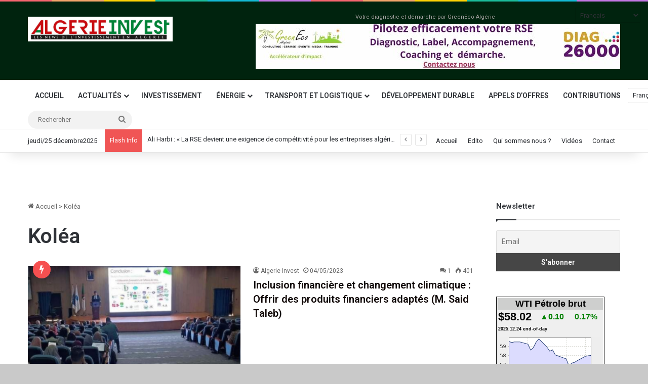

--- FILE ---
content_type: text/css
request_url: https://www.algerieinvest.dz/wp-content/themes/jannah-child/style.css?ver=6.9
body_size: 490
content:
/*
	Theme Name:   Jannah Child
	Theme URI:    http://jannah.tielabs.com/
	Description:  Jannh Child Theme
	Author:       TieLabs
	Author URI:   https://tielabs.com
	Template:     jannah
	Version:      1.0.2
	License:      license purchased
	License URI:  http://themeforest.net/licenses/regular_extended
	Tags:         Tags: two-columns, buddypress, left-sidebar, right-sidebar, custom-menu, editor-style, featured-images, full-width-template, microformats, rtl-language-support, sticky-post, threaded-comments, translation-ready
	Text Domain:  jannah-child
*/


/* write custom css after this line */
.tie-slick-slider .all-over-thumb-link {
  background-color: rgba(0,0,0,0)!important;
}


.single-aiovg_videos .single-featured-image .size-jannah-image-post, .page-id-1151 .size-jannah-image-post {display: none;}

--- FILE ---
content_type: application/javascript; charset=utf-8
request_url: https://www.tradingview-widget.com/static/bundles/embed/fr.37132.0d5ab883342d9eeaad87.js
body_size: 988
content:
(self.webpackChunktradingview=self.webpackChunktradingview||[]).push([[37132,80645,15572,87063,47076,21764],{421685:e=>{e.exports=["% du PIB"]},46374:e=>{e.exports=["% de nom."]},291500:e=>{e.exports=["Taux d'escompte, %"]},167040:e=>{e.exports={en:["C"]}},800919:e=>{e.exports={en:["D"]}},933088:e=>{e.exports={en:["D"]}},918400:e=>{e.exports={en:["E"]}},514149:e=>{e.exports={en:["F"]}},650940:e=>{e.exports={en:["R"]}},745540:e=>{e.exports={en:["R"]}},756757:e=>{e.exports={en:["S"]}},869328:e=>{e.exports={en:["CFD"]}},125354:e=>{e.exports={en:["Crypto"]}},398361:e=>{e.exports=["Tous"]},207586:e=>{e.exports=["Obligations"]},2380:e=>{e.exports=["Économie"]},570135:e=>{e.exports={en:["Forex"]}},141504:e=>{e.exports=["Contrats à terme"]},589740:e=>{e.exports=["Fonds"]},875313:e=>{e.exports={en:["Indices"]}},703374:e=>{e.exports={en:["Options"]}},965331:e=>{e.exports=["Actions"]},744479:e=>{e.exports=["1 an"]},820877:e=>{e.exports=["3 mois"]},366891:e=>{e.exports=["Connexion"]},745504:e=>{e.exports=["Facturé chaque mois."]},967752:e=>{e.exports=["Facturé chaque année."]},418926:e=>{e.exports=["Données non disponibles"]},739688:e=>{e.exports=["Retardé"]},254602:e=>{e.exports=["Supprimée"]},328304:e=>{e.exports=["Fin de Journée"]},339643:e=>{e.exports=["La partie fractionnelle n'est pas valide."]},987845:e=>{e.exports=["Vacances"]},652969:e=>{e.exports=["Symbole invalide"]},909161:e=>{e.exports=["instrument non permis"]},786726:e=>{e.exports=["en chargement"]},241410:e=>{e.exports=["Marché ouvert"]},762464:e=>{e.exports=["Marché fermé"]},696935:e=>{e.exports=["non disponible"]},206416:e=>{e.exports=["Les données NSE ne sont pas disponibles sur l'application mobile pour le moment. Elles pourraient l'être ultérieurement."]},988408:e=>{e.exports=["photo instantanée"]},370784:e=>{e.exports=["La deuxième partie de fraction n'est pas valide."]},586146:e=>{e.exports=["Limite d’études dépassée: {number} études par mise en page.\nVeuillez retirer quelques études."]},673897:e=>{e.exports=["Post-marché"]},236018:e=>{e.exports=["Pré-marché"]},366123:e=>{e.exports=["Le format du prix n'est pas valide."]},167476:e=>{e.exports=["Les cotations sont différées de {number} min"]},369539:e=>{e.exports=["Les cotations sont différées de {number} minute et mises à jour toutes les 30 secondes"]},303058:e=>{e.exports=["Temps réel"]},38822:e=>{e.exports=["Mode Replay"]},966719:e=>{e.exports=["Avertissement"]},381166:e=>{e.exports=["Ce symbole est uniquement disponible sur TradingView"]},15572:e=>{e.exports=["Visitez TradingView - plateforme de graphiques financiers et communauté de trading"]},317310:e=>{e.exports=["Annuellement"]},699912:e=>{e.exports=["facturé mensuellement"]},425256:e=>{e.exports=["facturé annuellement"]},173039:e=>{e.exports=["mensuel"]},81277:e=>{e.exports=["trois mois"]},233969:e=>{e.exports=["Essai"]},946530:e=>{e.exports=["{proPlanName} Essai"]},898393:e=>{e.exports=["mois","mois"]},993205:e=>{e.exports=["année","années"]}}]);

--- FILE ---
content_type: application/javascript; charset=utf-8
request_url: https://www.tradingview-widget.com/static/bundles/embed/fr.56316.5d781abcca49a77088cf.js
body_size: 5620
content:
(self.webpackChunktradingview=self.webpackChunktradingview||[]).push([[56316],{956316:o=>{o.exports=Object.create(null),o.exports["#AAPL-symbol-description"]={en:["Apple Inc"]},o.exports["#AMEX:SCHO-symbol-description"]=["ETF Schwab Trésor Américain court terme"],o.exports["#AMEX:SHYG-symbol-description"]=["Actions 0-5 ans Obligations d'entreprise à rendement élevé ETF"],o.exports["#ASX:XAF-symbol-description"]=["Indice S&P/ASX All Australian 50"],o.exports["#ASX:XAT-symbol-description"]=["Indice S&P/ASX All Australian 200"],o.exports["#ASX:XJO-symbol-description"]=["Indice S&P/ASX 200"],o.exports["#AUDCAD-symbol-description"]=["Dollar australien/Dollar canadien"],o.exports["#AUDCHF-symbol-description"]=["Dollar australien/Franc suisse"],o.exports["#AUDJPY-symbol-description"]=["Dollar australien/Yen japonais"],o.exports["#AUDNZD-symbol-description"]=["Dollar Australien/Dollar Néo-zélandais"],o.exports["#AUDRUB-symbol-description"]=["Dollar Australien/Rouble russe"],o.exports["#AUDUSD-symbol-description"]=["Dollar Australien/Dollar Américain"],o.exports["#BCBA:IMV-symbol-description"]=["Indice S&P MERVAL"],o.exports["#BCHEUR-symbol-description"]={en:["Bitcoin Cash / Euro"]},o.exports["#BCHUSD-symbol-description"]=["Bitcoin Cash / Dollar"],o.exports["#BELEX:BELEX15-symbol-description"]=["Indice BELEX 15"],o.exports["#BIST:XU100-symbol-description"]=["Indice BIST 100"],o.exports["#BITMEX:XBT-symbol-description"]=["Indice Bitcoin / U.S. Dollar"],o.exports["#BME:IBC-symbol-description"]=["Indice IBEX 35"],o.exports["#BMFBOVESPA:IBOV-symbol-description"]=["Indice Bovespa"],o.exports["#BMFBOVESPA:IBRA-symbol-description"]=["Indice IBrasil"],o.exports["#BMFBOVESPA:IBXL-symbol-description"]=["Indice Brazil 50"],o.exports["#BMV:CT-symbol-description"]={en:["China SX20 RT"]},o.exports["#BMV:F-symbol-description"]={en:["Ford Motor Company"]},o.exports["#BMV:ME-symbol-description"]=["Indice S&P/BMV IPC"],o.exports["#BRLJPY-symbol-description"]=["Réal brésilien / Yen japonais"],o.exports["#BSE:ITI-symbol-description"]={en:["ITI Ltd"]},o.exports["#BSE:SENSEX-symbol-description"]=["Indice S&P BSE SENSEX"],o.exports["#BTCBRL-symbol-description"]=["Bitcoin / Réal Brésilien"],o.exports["#BTCCAD-symbol-description"]=["Bitcoin / Dollar Canadien"],o.exports["#BTCCNY-symbol-description"]=["Bitcoin / Yuan Chinois"],o.exports["#BTCEUR-symbol-description"]={en:["Bitcoin / Euro"]},o.exports["#BTCGBP-symbol-description"]=["Bitcoin / Livre Sterling"],o.exports["#BTCJPY-symbol-description"]=["Bitcoin / Yen japonais"],o.exports["#BTCKRW-symbol-description"]=["Bitcoin / Won sud-coréen"],o.exports["#BTCPLN-symbol-description"]=["Bitcoin / Zloty polonais"],o.exports["#BTCRUB-symbol-description"]=["Bitcoin / Rouble russe"],o.exports["#BTCTHB-symbol-description"]=["Bitcoin / Baht Thai"],o.exports["#BTCUSD-symbol-description"]=["Bitcoin / Dollar"],o.exports["#BTGUSD-symbol-description"]={en:["Bitcoin Gold / U.S. Dollar"]},o.exports["#BVL:SPBLPGPT-symbol-description"]=["Indice Général Pérou S&P / BVL (PEN)"],
o.exports["#BVSP-symbol-description"]=["Indice Bovespa Brésil"],o.exports["#CADJPY-symbol-description"]=["Dollar canadien / Yen japonais"],o.exports["#CADUSD-symbol-description"]=["Dollar Canadien / U.S. Dollar"],o.exports["#CBOE:OEX-symbol-description"]=["Indice S&P 100"],o.exports["#CBOE:VIX-symbol-description"]=["Indice de volatilité S&P 500"],o.exports["#CBOT:ZB1!-symbol-description"]=["Contrats à terme T-Bond"],o.exports["#CBOT:ZC1!-symbol-description"]=["Contrats à terme Maïs"],o.exports["#CBOT:ZM1!-symbol-description"]=["Contrats à terme Farine de soja"],o.exports["#CBOT:ZN1!-symbol-description"]=["Contrats à terme T-Note 10 ans"],o.exports["#CBOT:ZO1!-symbol-description"]=["Contrats à terme Avoine"],o.exports["#CBOT:ZQ1!-symbol-description"]=["Contrats à terme à 30 jours Taux d'intérêt des fonds fédéraux"],o.exports["#CBOT:ZR1!-symbol-description"]=["Contrats à terme Riz"],o.exports["#CBOT:ZS1!-symbol-description"]=["Contrats à terme Soja"],o.exports["#CBOT:ZW1!-symbol-description"]=["Contrats à terme sur blé"],o.exports["#CBOT_MINI:XK1!-symbol-description"]=["Contrats à terme Soja mini"],o.exports["#CBOT_MINI:XW1!-symbol-description"]=["Contrats à terme Blé mini"],o.exports["#CBOT_MINI:YM1!-symbol-description"]=["Contrats à terme E-MINI DOW JONES ($5)"],o.exports["#CHFJPY-symbol-description"]=["Franc suisse / Yen japonais"],o.exports["#CHFUSD-symbol-description"]=["Franc Suisse / U. S. Dollar"],o.exports["#CME:BTC1!-symbol-description"]=["Contrats à terme sur Bitcoin CME"],o.exports["#CME:CB1!-symbol-description"]=["Butter Futures-Cash (Continu : contrat actuel en premier)"],o.exports["#CME:GF1!-symbol-description"]=["Contrats à terme Bovins d'engraissement"],o.exports["#CME:HE1!-symbol-description"]=["Contrats à terme porc maigre"],o.exports["#CME:LE1!-symbol-description"]=["Contrats à terme bétail sur pied"],o.exports["#CME_MINI:E71!-symbol-description"]=["Contrats à terme E-mini Euro"],o.exports["#CME_MINI:ES1!-symbol-description"]=["Contrats à terme E-mini S&P 500"],o.exports["#CME_MINI:J71!-symbol-description"]=["Contrats à terme E-mini Yen Japonais"],o.exports["#CME_MINI:NQ1!-symbol-description"]=["Contrats à terme NASDAQ 100 E-MINI"],o.exports["#CME_MINI:RTY1!-symbol-description"]={en:["E-Mini Russell 2000 Index Futures"]},o.exports["#COMEX:AEP1!-symbol-description"]=["Contrats à terme Aluminium Européen Premium"],o.exports["#COMEX:AUP1!-symbol-description"]=["Contrats à terme Aluminum MW U.S. Transaction Premium Platts (25MT)"],o.exports["#COMEX:GC1!-symbol-description"]=["Contrats à terme sur Or"],o.exports["#COMEX:HG1!-symbol-description"]=["Contrats à terme sur cuivre"],o.exports["#COMEX:SI1!-symbol-description"]=["Contrats à terme sur Argent"],o.exports["#COMEX_MINI:QC1!-symbol-description"]=["Contrats à terme E-mini Cuivre"],o.exports["#COMEX_MINI:QI1!-symbol-description"]=["(Mini) Contrats à terme Argent"],o.exports["#COMEX_MINI:QO1!-symbol-description"]=["Contrats à terme Or (mini)"],o.exports["#COPPER-symbol-description"]=["CFD sur Cuivre"],
o.exports["#CORNUSD-symbol-description"]=["Contrats à terme sur maïs"],o.exports["#COTUSD-symbol-description"]=["Contrats à terme sur Coton"],o.exports["#CRYPTOCAP:TOTAL-symbol-description"]=["Capitalisation boursière totale Crypto, $"],o.exports["#DFM:DFMGI-symbol-description"]=["Indice DFM"],o.exports["#DJ:DJA-symbol-description"]=["Indice Dow Jones Composite Moyen"],o.exports["#DJ:DJCIAGC-symbol-description"]=["Indice Dow Jones Commodity Agriculture Capped Component"],o.exports["#DJ:DJCICC-symbol-description"]=["Indice Dow Jones Commodity Cacao"],o.exports["#DJ:DJCIEN-symbol-description"]=["Indice Dow Jones Commodity Energy"],o.exports["#DJ:DJCIGC-symbol-description"]=["Indice Dow Jones Commodity Or"],o.exports["#DJ:DJCIGR-symbol-description"]=["Indice Dow Jones Commodity Grains"],o.exports["#DJ:DJCIIK-symbol-description"]=["Indice Dow Jones Commodity Nickel"],o.exports["#DJ:DJCIKC-symbol-description"]=["Indice du Dow Jones Commodity Café"],o.exports["#DJ:DJCISB-symbol-description"]=["Indice Dow Jones Commodity Sucre"],o.exports["#DJ:DJCISI-symbol-description"]=["Indice Dow Jones Commodity Argent"],o.exports["#DJ:DJI-symbol-description"]=["Indice Dow Jones Industriel Moyen"],o.exports["#DJ:DJT-symbol-description"]=["Indice Dow Jones Transportation Average"],o.exports["#DJ:DJU-symbol-description"]=["Indice moyen Dow Jones Services publics"],o.exports["#DJ:DJUSCL-symbol-description"]=["Indice Dow Jones Charbon US"],o.exports["#EGX:EGX30-symbol-description"]=["Indice EGX 30"],o.exports["#ETCBTC-symbol-description"]={en:["Ethereum Classic / Bitcoin"]},o.exports["#ETCEUR-symbol-description"]={en:["Ethereum Classic / Euro"]},o.exports["#ETCUSD-symbol-description"]=["Ethereum Classic / Dollar"],o.exports["#ETHBTC-symbol-description"]={en:["Ethereum / Bitcoin"]},o.exports["#ETHEUR-symbol-description"]={en:["Ethereum / Euro"]},o.exports["#ETHGBP-symbol-description"]=["Ethereum / Livre britannique"],o.exports["#ETHJPY-symbol-description"]=["Ethereum / Yen japonais"],o.exports["#ETHKRW-symbol-description"]=["Ethereum / Won sud-coréen"],o.exports["#ETHTHB-symbol-description"]=["Ethereum / Baht Thai"],o.exports["#ETHUSD-symbol-description"]=["Ethereum / Dollar"],o.exports["#EUBUND-symbol-description"]={en:["Euro Bund"]},o.exports["#EURAUD-symbol-description"]=["Euro / Dollar Australien"],o.exports["#EURBRL-symbol-description"]=["Euro / Réal brésilien"],o.exports["#EURCAD-symbol-description"]=["Euro / Dollar Canadien"],o.exports["#EURCHF-symbol-description"]=["Euro / Franc Suisse"],o.exports["#EURGBP-symbol-description"]=["Euro / Livre Sterling"],o.exports["#EURJPY-symbol-description"]=["Euro / Yen Japonais"],o.exports["#EURNOK-symbol-description"]=["Euro / Couronne Norvégienne"],o.exports["#EURNZD-symbol-description"]=["Euro / Dollar Néo-Zélandais"],o.exports["#EURONEXT:AEX-symbol-description"]=["Indice AEX"],o.exports["#EURONEXT:BEL20-symbol-description"]=["Indice BEL 20"],o.exports["#EURONEXT:PX1-symbol-description"]=["Indice CAC 40"],o.exports["#EURRUB-symbol-description"]=["Euro / Rouble russe"],
o.exports["#EURRUB_TOM-symbol-description"]=["Euro / Rouble russe TOM"],o.exports["#EURSEK-symbol-description"]=["EUR/SEK"],o.exports["#EURTRY-symbol-description"]=["Euro / Livre Turque"],o.exports["#EURUSD-symbol-description"]=["Euro / Dollar Américain"],o.exports["#EUSTX50-symbol-description"]=["Indice Euro Stoxx 5"],o.exports["#FOREXCOM:US2000-symbol-description"]={en:["US Small Cap 2000"]},o.exports["#FRA40-symbol-description"]=["Indice CAC40"],o.exports["#FRED:GDP-symbol-description"]=["Produit intérieur brut, 1 décimale"],o.exports["#FRED:POP-symbol-description"]=["Population Totale : Tous âges, incluant les forces armées outremer"],o.exports["#FRED:UNRATE-symbol-description"]=["Taux de chômage civil"],o.exports["#FTSEMYX:FBMKLCI-symbol-description"]=["Indice FTSE Bourse de Malaisie KLCI"],o.exports["#FWB:KT1-symbol-description"]=["Key Tronic Corp."],o.exports["#FX:AUS200-symbol-description"]=["Indice S&P/ASX"],o.exports["#FX:US30-symbol-description"]=["Indice moyen Dow Jones Industriel"],o.exports["#GBPAUD-symbol-description"]=["Livre sterling / Dollar australien"],o.exports["#GBPCAD-symbol-description"]=["Livre sterling / Dollar canadien"],o.exports["#GBPCHF-symbol-description"]=["Livre sterling / Franc suisse"],o.exports["#GBPEUR-symbol-description"]=["Livre Sterling / Euro"],o.exports["#GBPJPY-symbol-description"]=["Livre sterling / Yen japonais"],o.exports["#GBPNZD-symbol-description"]=["Livre sterling / Dollar Néo-Zélandais"],o.exports["#GBPPLN-symbol-description"]=["Livre britannique / Zloty polonais"],o.exports["#GBPRUB-symbol-description"]=["Livre sterling / Rouble russe"],o.exports["#GBPUSD-symbol-description"]=["Livre sterling / Dollar américain"],o.exports["#GER30-symbol-description"]=["Indice DAX des actions allemandes cotées"],o.exports["#GOOG-symbol-description"]={en:["Alphabet Inc (Google) Class C"]},o.exports["#GOOGL-symbol-description"]=["Alphabet Inc (Google) Classe A"],o.exports["#GPW:ACG-symbol-description"]={en:["Acautogaz"]},o.exports["#GPW:WIG20-symbol-description"]=["Indice WIG20"],o.exports["#HSI:HSI-symbol-description"]=["Indice Hang Seng"],o.exports["#ICEUS:DX1!-symbol-description"]={en:["U.S. Dollar Index Futures"]},o.exports["#IDX:COMPOSITE-symbol-description"]=["Indice Composite IDX"],o.exports["#INDEX:HSCE-symbol-description"]=["Indice Hang Seng des entreprises chinoises"],o.exports["#INDEX:JKSE-symbol-description"]=["Indice Composite Djakarta"],o.exports["#INDEX:KLSE-symbol-description"]=["Indice KLCI Bourse de Malaisie"],o.exports["#INDEX:MIB-symbol-description"]=["Indice MIB"],o.exports["#INDEX:MOY0-symbol-description"]=["Indice Euro STOXX 50"],o.exports["#INDEX:STI-symbol-description"]=["Indice STI"],o.exports["#INDEX:TWII-symbol-description"]=["Indice pondéré Taiwan"],o.exports["#INDEX:XLY0-symbol-description"]=["Indice Composite Shanghai"],o.exports["#IOTUSD-symbol-description"]={en:["IOTA / U.S. Dollar"]},o.exports["#JPN225-symbol-description"]=["Indice Japan 225"],o.exports["#JPYKRW-symbol-description"]=["YEN / WON"],
o.exports["#JPYRUB-symbol-description"]=["Yen / Rouble russe"],o.exports["#JPYUSD-symbol-description"]=["Yen Japonais  / U.S. Dollar"],o.exports["#LKOH-symbol-description"]={en:["LUKOIL"]},o.exports["#LSE:SCHO-symbol-description"]={en:["Scholium Group Plc Ord 1P"]},o.exports["#LTCBRL-symbol-description"]=["Litecoin / Real Brésilien"],o.exports["#LTCBTC-symbol-description"]={en:["Litecoin / Bitcoin"]},o.exports["#LTCUSD-symbol-description"]=["Litecoin / Dollar"],o.exports["#LUNAUSD-symbol-description"]={en:["Luna / U.S. Dollar"]},o.exports["#MOEX:BR1!-symbol-description"]=["Contrats à terme sur Pétrole Brent"],o.exports["#MOEX:GAZP-symbol-description"]={en:["GAZPROM"]},o.exports["#MOEX:IMOEX-symbol-description"]=["Indice MOEX Russie"],o.exports["#MOEX:MGNT-symbol-description"]={en:["MAGNIT"]},o.exports["#MOEX:MICEXINDEXCF-symbol-description"]=["Indice MOEX Russie"],o.exports["#MOEX:MX1!-symbol-description"]=["Contrats à terme sur indice MICEX"],o.exports["#MOEX:MX2!-symbol-description"]=["Contrats à terme sur indice MICEX"],o.exports["#MOEX:RI1!-symbol-description"]=["Contrats à terme sur indice RTS"],o.exports["#MOEX:RTSI-symbol-description"]=["Indice RTS"],o.exports["#MOEX:RUAL-symbol-description"]={en:["United Company RUSAL PLC"]},o.exports["#MOEX:SBER-symbol-description"]={en:["SBERBANK"]},o.exports["#MOEX:VTBR-symbol-description"]={en:["VTB"]},o.exports["#MSFT-symbol-description"]=["MICROSOFT CORP"],o.exports["#NAS100-symbol-description"]={en:["US 100 Cash CFD"]},o.exports["#NASDAQ:AMD-symbol-description"]={en:["Advanced Micro Devices Inc"]},o.exports["#NASDAQ:GOOG-symbol-description"]={en:["Alphabet Inc (Google) Class C"]},o.exports["#NASDAQ:GOOGL-symbol-description"]={en:["Alphabet Inc (Google) Class A"]},o.exports["#NASDAQ:HGX-symbol-description"]=["Indice PHLX Secteur du logement"],o.exports["#NASDAQ:IEF-symbol-description"]=["IShares obligations de trésor 7-10 ans ETF"],o.exports["#NASDAQ:IEI-symbol-description"]=["IShares obligations de trésor 3-7 ans ETF"],o.exports["#NASDAQ:ITI-symbol-description"]={en:["Iteris Inc"]},o.exports["#NASDAQ:IXIC-symbol-description"]=["Indice Composite Nasdaq"],o.exports["#NASDAQ:LCID-symbol-description"]={en:["Lucid Group, Inc."]},o.exports["#NASDAQ:LE-symbol-description"]={en:["Lands' End Inc"]},o.exports["#NASDAQ:NDX-symbol-description"]=["Indice Nasdaq 100"],o.exports["#NASDAQ:OSX-symbol-description"]=["Indice Secteur des Services PHLX Oil"],o.exports["#NASDAQ:SHY-symbol-description"]=["Obligations du Trésor Américain 1-3 ans ISHARES ETF"],o.exports["#NASDAQ:SOX-symbol-description"]=["Indice Philadelphia Semiconductor"],o.exports["#NASDAQ:TLT-symbol-description"]=["Obligations du Trésor Américain 20+ ISHARES ETF"],o.exports["#NASDAQ:UTY-symbol-description"]=["Indice PHLX secteur des services publics"],o.exports["#NASDAQ:XAU-symbol-description"]=["Indice PHLX Secteur Or et Argent"],o.exports["#NASDAQ:ZS-symbol-description"]={en:["Zscaler Inc"]},o.exports["#NEOUSD-symbol-description"]={en:["NEO / U.S. Dollar"]},
o.exports["#NGAS-symbol-description"]=["Gaz naturel (Henry Hub)"],o.exports["#NKY-symbol-description"]=["Indice Japan 225"],o.exports["#NSE:ITI-symbol-description"]={en:["Indian Telephone Industries Limited"]},o.exports["#NSE:NIFTY-symbol-description"]=["Indice NIFTY 50"],o.exports["#NYMEX:AEZ1!-symbol-description"]=["Contrats à terme sur Ethanol NY"],o.exports["#NYMEX:CJ1!-symbol-description"]=["Contrats à terme cacao"],o.exports["#NYMEX:CL1!-symbol-description"]=["Contrats à terme sur pétrole brut léger"],o.exports["#NYMEX:HO1!-symbol-description"]=["Contrats à terme NY Harbor ULSD"],o.exports["#NYMEX:KT1!-symbol-description"]=["Contrats à terme sur café"],o.exports["#NYMEX:NG1!-symbol-description"]=["Contrats à terme sur Gaz Naturel"],o.exports["#NYMEX:PA1!-symbol-description"]=["Contrats à terme Palladium"],o.exports["#NYMEX:PL1!-symbol-description"]=["Contrats à terme sur Platine"],o.exports["#NYMEX:RB1!-symbol-description"]=["Contrats à terme sur essence RBOB"],o.exports["#NYMEX:TT1!-symbol-description"]=["Contrats à terme sur coton"],o.exports["#NYMEX_MINI:QG1!-symbol-description"]=["Contrats à terme E-mini Gaz naturel"],o.exports["#NYMEX_MINI:QM1!-symbol-description"]=["Contrats à terme E-mini Pétrole brut léger"],o.exports["#NYMEX_MINI:QU1!-symbol-description"]=["Contrats à terme E-mini Gasoline"],o.exports["#NYSE:BABA-symbol-description"]={en:["Alibaba Group Holdings Ltd."]},o.exports["#NYSE:F-symbol-description"]={en:["FORD MTR CO DEL"]},o.exports["#NYSE:HE-symbol-description"]={en:["Hawaiian Electric Industries"]},o.exports["#NYSE:NYA-symbol-description"]=["Indice Composite NYSE"],o.exports["#NYSE:PBR-symbol-description"]={en:["PETROLEO BRASILEIRO SA PETROBR"]},o.exports["#NYSE:XAX-symbol-description"]=["Indice Composite AMEX"],o.exports["#NYSE:XMI-symbol-description"]=["Indice principal de marché NYSE ARCA"],o.exports["#NZDJPY-symbol-description"]=["Dollar Néo-Zélandais / Yen Japonais"],o.exports["#NZDUSD-symbol-description"]=["Dollar Néo-Zélandais / Dollar Américain"],o.exports["#NZX:ALLC-symbol-description"]=["Indice S&P/NZX ALL ( Indice de capital )"],o.exports["#NZX:NZ50G-symbol-description"]=["Indice brut S&P / NZX"],o.exports["#OANDA:NATGASUSD-symbol-description"]=["CFD sur Gaz naturel"],o.exports["#OANDA:SPX500USD-symbol-description"]=["Indice S&P 500"],o.exports["#OANDA:XCUUSD-symbol-description"]=["CFD sur Cuivre (US$ / lb)"],o.exports["#OMXCOP:OMXC25-symbol-description"]=["Indice OMX Copenhague 25"],o.exports["#OMXCOP:SCHO-symbol-description"]={en:["Schouw & Co A/S"]},o.exports["#OMXHEX:OMXH25-symbol-description"]=["Indice OMX Helsinki 25"],o.exports["#OMXRSE:OMXRGI-symbol-description"]=["Indice brut OMX Riga"],o.exports["#OMXSTO:OMXS30-symbol-description"]=["Indice OMX Stockholm 30"],o.exports["#OMXTSE:OMXTGI-symbol-description"]=["Indice brut OMX Tallinn"],o.exports["#OMXVSE:OMXVGI-symbol-description"]=["Indice brut OMX Vilnius"],o.exports["#OTC:IHRMF-symbol-description"]=["ISHARES MSCI JAPAN SHS"],o.exports["#QSE:GNRI-symbol-description"]=["Indice QE"],
o.exports["#RTS-symbol-description"]=["Indice Russe RTS"],o.exports["#RUSSELL:RUA-symbol-description"]=["Indice Russell 3000"],o.exports["#RUSSELL:RUI-symbol-description"]=["Indice Russell 1000"],o.exports["#RUSSELL:RUT-symbol-description"]=["Indice Russell 2000"],o.exports["#SET:GC-symbol-description"]=["Global Connections Public  Company"],o.exports["#SIX:F-symbol-description"]={en:["Ford Motor Company"]},o.exports["#SIX:SMI-symbol-description"]=["Indice du marché Suisse"],o.exports["#SOLUSD-symbol-description"]={en:["Solana / U.S. Dollar"]},o.exports["#SOYBNUSD-symbol-description"]=["CFD sur Germes de soja"],o.exports["#SP:OEX-symbol-description"]=["Indice S&P 100"],o.exports["#SP:SPGSCI-symbol-description"]=["Indice Commodity S&P Goldman Sachs"],o.exports["#SP:SPX-symbol-description"]=["Indice S&P 500"],o.exports["#SP:SVX-symbol-description"]=["Indice de valeur S&P 500"],o.exports["#SPX500-symbol-description"]=["Indice S&P 500"],o.exports["#SUGARUSD-symbol-description"]=["CFD sur Sucre"],o.exports["#SZSE:399001-symbol-description"]=["Indice Shenzhen Component"],o.exports["#TADAWUL:2370-symbol-description"]={en:["Middle East Specialized Cables Co."]},o.exports["#TADAWUL:TASI-symbol-description"]=["Indice toutes actions Tadawul"],o.exports["#TASE:TA35-symbol-description"]=["Indice TA-35"],o.exports["#TSX:TSX-symbol-description"]=["Indice Composite S&P/TSX"],o.exports["#TSX:TX60-symbol-description"]=["Indice S&P/TSX 60"],o.exports["#TVC:AU10-symbol-description"]=["Australie Obligations du gouvernement 10 ans"],o.exports["#TVC:AU10Y-symbol-description"]=["Australie Obligations du gouvernement 10 ans"],o.exports["#TVC:AXY-symbol-description"]=["Indice de devise DOLLAR australien"],o.exports["#TVC:BXY-symbol-description"]=["Indice de devise LIVRE britannique"],o.exports["#TVC:CA10-symbol-description"]={en:["Canadian Government Bonds, 10 YR"]},o.exports["#TVC:CA10Y-symbol-description"]=["Rendement des obligations du gouvernement canadien à 10 ans"],o.exports["#TVC:CAC40-symbol-description"]=["Indice CAC40"],o.exports["#TVC:CN10-symbol-description"]=["Chine Obligations du gouvernement 10 ans"],o.exports["#TVC:CN10Y-symbol-description"]=["Chine Obligations du gouvernement 10 ans"],o.exports["#TVC:CXY-symbol-description"]=["Indice de devise DOLLAR canadien"],o.exports["#TVC:DE10-symbol-description"]=["Allemagne Obligations du gouvernement 10 ans"],o.exports["#TVC:DE10Y-symbol-description"]=["Allemagne Obligations du gouvernement 10 ans"],o.exports["#TVC:DEU30-symbol-description"]=["Indice DAX"],o.exports["#TVC:DJI-symbol-description"]=["L'indice industriel moyen DOW JONES"],o.exports["#TVC:DXY-symbol-description"]=["Indice devise Dollar U.S."],o.exports["#TVC:ES10-symbol-description"]=["Espagne Obligations du gouvernement 10 ans"],o.exports["#TVC:ES10Y-symbol-description"]=["Espagne Obligations du gouvernement 10 ans"],o.exports["#TVC:EUBUND-symbol-description"]={en:["Euro Bund"]},o.exports["#TVC:EXY-symbol-description"]=["Indice de devise EURO"],
o.exports["#TVC:FR10-symbol-description"]=["France Obligations du gouvernement 10 ans"],o.exports["#TVC:FR10Y-symbol-description"]=["France Obligations du gouvernement 10 ans"],o.exports["#TVC:FTMIB-symbol-description"]={en:["Milano Italia Borsa Index"]},o.exports["#TVC:GB02-symbol-description"]=["Obligations du gouvernement Britannique 2 ans"],o.exports["#TVC:GB10-symbol-description"]=["Obligations du gouvernement Britannique 10 ans"],o.exports["#TVC:GB10Y-symbol-description"]=["Obligations du gouvernement Britannique 10 ans"],o.exports["#TVC:GOLD-symbol-description"]=["CFD sur Or (US$/OZ)"],o.exports["#TVC:HSI-symbol-description"]=["Indice Hang Seng"],o.exports["#TVC:IBEX35-symbol-description"]=["Indice IBEX35"],o.exports["#TVC:ID03-symbol-description"]=["Indonésie Obligations du gouvernement 3 ans"],o.exports["#TVC:ID10-symbol-description"]=["Indonésie Obligations du gouvernement 10 ans"],o.exports["#TVC:ID10Y-symbol-description"]=["Rendement des obligations du gouvernement indonésien à 10 ans"],o.exports["#TVC:IN10-symbol-description"]=["Inde Obligations du gouvernement 10 ans"],o.exports["#TVC:IN10Y-symbol-description"]=["Inde Obligations gouvernementales 10 ans"],o.exports["#TVC:IT10-symbol-description"]=["Italie Obligations du gouvernement 10 ans"],o.exports["#TVC:IT10Y-symbol-description"]=["Italie Obligations gouvernementales 10 ans"],o.exports["#TVC:IXIC-symbol-description"]=["Indice Composite US"],o.exports["#TVC:JP10-symbol-description"]=["Japon Obligations du gouvernement 10 ans"],o.exports["#TVC:JP10Y-symbol-description"]=["Japon Obligations gouvernementales 10 ans"],o.exports["#TVC:JXY-symbol-description"]=["Indice de devise YEN japonais"],o.exports["#TVC:KOSPI-symbol-description"]=["Indice de prix Actions coréennes composites"],o.exports["#TVC:KR10-symbol-description"]=["Corée Obligations du gouvernement 10 ans"],o.exports["#TVC:KR10Y-symbol-description"]=["Corée Obligations du gouvernement 10 ans"],o.exports["#TVC:MY10-symbol-description"]=["Obligations du Gouvernement Malaisien 10 YR"],o.exports["#TVC:MY10Y-symbol-description"]=["Obligations du Gouvernement Malaisien 10 YR"],o.exports["#TVC:NDX-symbol-description"]=["Nasdaq 100"],o.exports["#TVC:NI225-symbol-description"]=["Indice Japan 225"],o.exports["#TVC:NL10-symbol-description"]=["Obligations du gouvernement néerlandais à 10 ans"],o.exports["#TVC:NL10Y-symbol-description"]=["Rendement des obligations du gouvernement néerlandais à 10 ans"],o.exports["#TVC:NYA-symbol-description"]=["Indice Composite NYSE"],o.exports["#TVC:NZ10-symbol-description"]=["Obligations du gouvernement néo-zélandais à 10 ans"],o.exports["#TVC:NZ10Y-symbol-description"]=["Rendement des obligations du gouvernement néo-zélandais à 10 ans"],o.exports["#TVC:PALLADIUM-symbol-description"]=["CFD sur PALLADIUM (US$/OZ)"],o.exports["#TVC:PL05Y-symbol-description"]=["Rendement Obligations Gouvernement Polonais 5Y"],o.exports["#TVC:PL10Y-symbol-description"]=["Rendement Obligations Gouvernement Polonais 10Y"],
o.exports["#TVC:PLATINUM-symbol-description"]=["CFD sur Platine (US$ / OZ)"],o.exports["#TVC:PT10-symbol-description"]=["Portugal, Obligations du gouvernement 10 ans"],o.exports["#TVC:PT10Y-symbol-description"]=["Portugal, Obligations du gouvernement 10 ans"],o.exports["#TVC:SA40-symbol-description"]=["Indice Top 40 Afrique du Sud"],o.exports["#TVC:SILVER-symbol-description"]=["CFD sur Argent (US$/OZ)"],o.exports["#TVC:SPX-symbol-description"]=["S&P 500"],o.exports["#TVC:SSMI-symbol-description"]={en:["Swiss Market Index"]},o.exports["#TVC:STI-symbol-description"]=["Indice Straits Times"],o.exports["#TVC:SX5E-symbol-description"]=["Indice Euro Stoxx 50"],o.exports["#TVC:SXY-symbol-description"]=["Indice de devise Franc suisse"],o.exports["#TVC:TR10-symbol-description"]=["Turquie Obligations du gouvernement 10 ans"],o.exports["#TVC:TR10Y-symbol-description"]=["Turkey Government Bonds 10 YR"],o.exports["#TVC:UKOIL-symbol-description"]=["CFD sur Pétrole brut Brent"],o.exports["#TVC:UKX-symbol-description"]={en:["UK 100 Index"]},o.exports["#TVC:US02-symbol-description"]=["USA Obligations du gouvernement 2 ans"],o.exports["#TVC:US02Y-symbol-description"]=["Obligations gouvernement américain 2 ans"],o.exports["#TVC:US05-symbol-description"]=["USA Obligations du gouvernement 5 ans"],o.exports["#TVC:US05Y-symbol-description"]=["Obligations gouvernement américain 5 ans"],o.exports["#TVC:US10-symbol-description"]=["USA Obligations du gouvernement 10 ans"],o.exports["#TVC:US10Y-symbol-description"]=["Obligations gouvernement américain 10 ans"],o.exports["#TVC:US30-symbol-description"]=["Obligations du gouvernement américain 30 ans"],o.exports["#TVC:USOIL-symbol-description"]=["CFD sur Pétrole brut WTI"],o.exports["#TVC:VIX-symbol-description"]=["Indice de volatilité S&P 500"],o.exports["#TVC:ZXY-symbol-description"]=["Indice de devise Dollar Néo-Zélandais"],o.exports["#TWII-symbol-description"]=["Indice pondéré Taiwan"],o.exports["#TWSE:TAIEX-symbol-description"]=["Indice boursier pondéré de la capitalisation taïwanaise"],o.exports["#TWTR-symbol-description"]=["TWITTER INC"],o.exports["#UK100-symbol-description"]=["Indice FTSE 100 des compagnies britanniques cotées"],o.exports["#UKOIL-symbol-description"]=["CFDs sur Pétrole brut (Brent)"],o.exports["#UNIUSD-symbol-description"]={en:["Uniswap / U.S. Dollar"]},o.exports["#US30-symbol-description"]=["Indice Dow Jones Industriel Moyen"],o.exports["#USDAUD-symbol-description"]=["U.S. Dollar / Dollar Australien"],o.exports["#USDBRL-symbol-description"]=["Dollar US / Réal Brésilien"],o.exports["#USDCAD-symbol-description"]=["Dollar Américain / Dollar Canadien"],o.exports["#USDCHF-symbol-description"]=["Dollar américain / Franc suisse"],o.exports["#USDCNY-symbol-description"]=["Dollar Américain / Renminbi Yuan"],o.exports["#USDDKK-symbol-description"]=["Dollar Américain / Couronne danoise"],o.exports["#USDEUR-symbol-description"]={en:["U.S. Dollar / Euro"]},o.exports["#USDGBP-symbol-description"]=["U.S. Dollar / Livre Sterling"],
o.exports["#USDHKD-symbol-description"]=["Dollar Américain / Dollar de Hong Kong"],o.exports["#USDHUF-symbol-description"]=["Dollar US / Forint Hongrois"],o.exports["#USDIDR-symbol-description"]=["Dollar Américain / Roupie"],o.exports["#USDILS-symbol-description"]=["U.S. Dollar / Shekel Israélien"],o.exports["#USDINR-symbol-description"]=["Dollar américain / Roupie indienne"],o.exports["#USDJPY-symbol-description"]=["Dollar Américain / Yen japonais"],o.exports["#USDKRW-symbol-description"]=["Dollar Américain / Won"],o.exports["#USDMXN-symbol-description"]=["USD/MXN"],o.exports["#USDNZD-symbol-description"]=["U.S. Dollar / Dollar néo-zélandais"],o.exports["#USDPHP-symbol-description"]=["Dollar U.S. / Peso philippin"],o.exports["#USDPLN-symbol-description"]=["Dollar Américain / Zloty Polonais"],o.exports["#USDRUB-symbol-description"]=["Dollar Américain / Rouble Russe"],o.exports["#USDRUB_TOM-symbol-description"]=["USD/RUB TOM"],o.exports["#USDSEK-symbol-description"]=["Dollar américain / Couronne suédoise"],o.exports["#USDSGD-symbol-description"]=["DOLLAR AMÉRICAIN / DOLLAR DE SINGAPOUR"],o.exports["#USDTHB-symbol-description"]=["Dollar US / Baht Thaïlandais"],o.exports["#USDTRY-symbol-description"]=["Dollar Américain / Nouvelle Livre Turque"],o.exports["#USDZAR-symbol-description"]=["Dollar américain / Rand sud-africain"],o.exports["#USOIL-symbol-description"]=["CFDs sur Pétrole brut (WTI)"],o.exports["#WHEATUSD-symbol-description"]=["CFD sur Blé"],o.exports["#XAGUSD-symbol-description"]=["Argent / Dollar Américain"],o.exports["#XAUUSD-symbol-description"]=["Or / Dollar Américain"],o.exports["#XBTCAD-symbol-description"]=["Bitcoin / Dollar Canadien"],o.exports["#XETR:DAX-symbol-description"]=["Indice DAX"],o.exports["#XMRUSD-symbol-description"]={en:["Monero / U.S. Dollar"]},o.exports["#XPDUSD-symbol-description"]=["CFD sur Palladium"],o.exports["#XPTUSD-symbol-description"]=["Platine / Dollar Américain"],o.exports["#XRPBTC-symbol-description"]={en:["XRP / Bitcoin"]},o.exports["#XRPEUR-symbol-description"]={en:["XRP / Euro"]},o.exports["#XRPUSD-symbol-description"]={en:["XRP / U.S. Dollar"]},o.exports["#ZECUSD-symbol-description"]={en:["Zcash / U.S. Dollar"]}}}]);